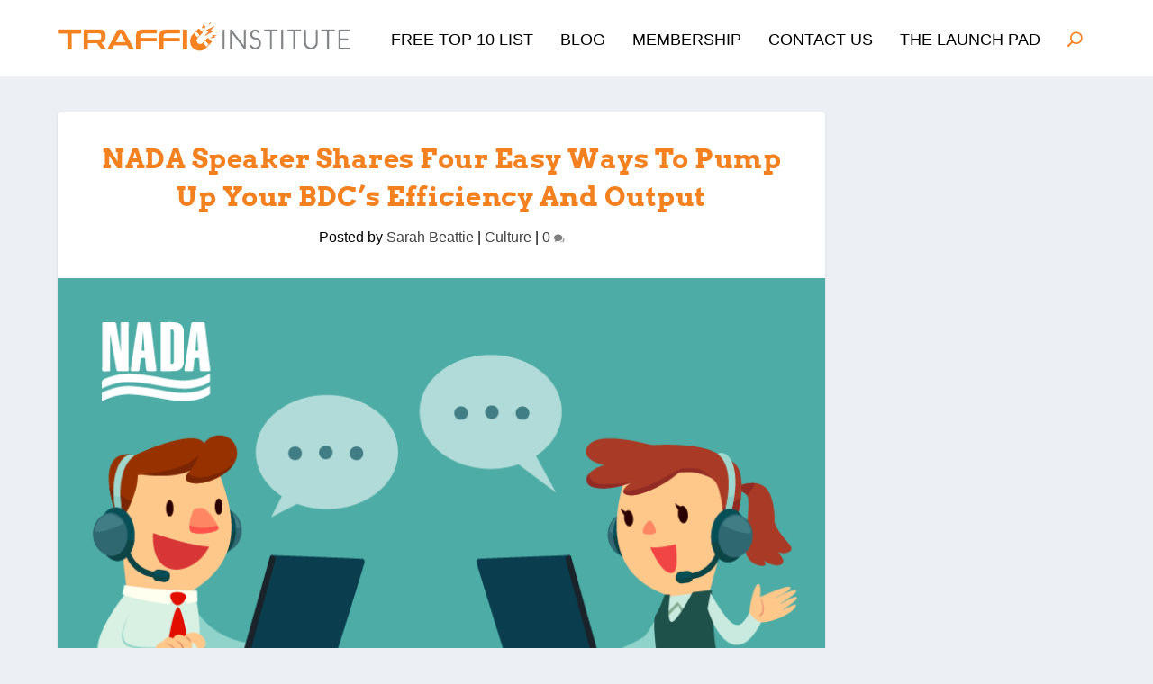

--- FILE ---
content_type: text/css
request_url: https://trafficinstitute.com/wp-content/themes/Extra-child/style.css?ver=1.3.6.1471633476
body_size: 310
content:
/*
Theme Name: Traffic Institute - Extra Child Theme
Theme URI: http://www.elegantthemes.com/gallery/extra/
Template: Extra
Author: Elegant Themes
Author URI: http://www.elegantthemes.com
Description: Extra child theme used for the Traffic Institute
Version: 1.3.6.1471633476
Updated: 2016-08-19 19:04:36

*/

